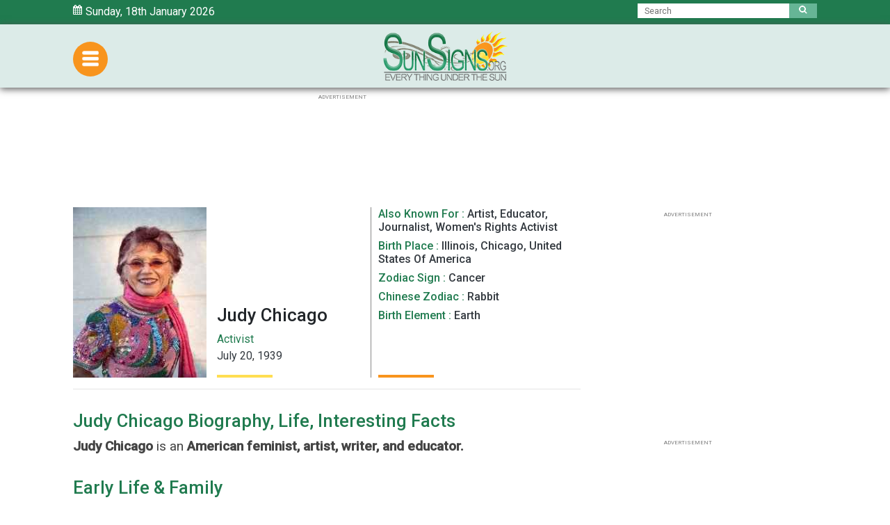

--- FILE ---
content_type: text/html; charset=utf-8
request_url: https://www.google.com/recaptcha/api2/aframe
body_size: 269
content:
<!DOCTYPE HTML><html><head><meta http-equiv="content-type" content="text/html; charset=UTF-8"></head><body><script nonce="-RY-7qNEvVYAvNqdOHIBgg">/** Anti-fraud and anti-abuse applications only. See google.com/recaptcha */ try{var clients={'sodar':'https://pagead2.googlesyndication.com/pagead/sodar?'};window.addEventListener("message",function(a){try{if(a.source===window.parent){var b=JSON.parse(a.data);var c=clients[b['id']];if(c){var d=document.createElement('img');d.src=c+b['params']+'&rc='+(localStorage.getItem("rc::a")?sessionStorage.getItem("rc::b"):"");window.document.body.appendChild(d);sessionStorage.setItem("rc::e",parseInt(sessionStorage.getItem("rc::e")||0)+1);localStorage.setItem("rc::h",'1768719851405');}}}catch(b){}});window.parent.postMessage("_grecaptcha_ready", "*");}catch(b){}</script></body></html>

--- FILE ---
content_type: application/javascript; charset=utf-8
request_url: https://fundingchoicesmessages.google.com/f/AGSKWxXVBSaXHw-xi6AOx49v0xhEG8VlZP6ho2x_j4TtoRCrJH4yNluy_BFQKBIIBLvo10pZGFMOu0YgU63HhOF1HzamSoG2lRVpW7_pee3plGx0C6FJPIyih0E3sy4GpQWzLpFdLeR72XBvVLlBHy8lb1rIvA9FmD3yVxFaTPlHIvID3V4DYzs53ohuSNaX/_/adv1./ads/zergnet./adblock_logger..net/affiliate//getAdsForClient?
body_size: -1290
content:
window['bfba6fe7-307e-4edb-a951-1a8c31d0f2d6'] = true;

--- FILE ---
content_type: application/javascript; charset=utf-8
request_url: https://fundingchoicesmessages.google.com/f/AGSKWxXFSgkPf_UXHbKAeUOf7QRzqZDhrNxzyLDVxjeFB_9jRKXxpW6tzkjfxifvUzS6UGkH_OpTzHTZdhJeCdBj6VTdMNcxNh5n17YbALYazrY0oSiLu8_syVmMzcE3-YXw4gro7zsrfA==?fccs=W251bGwsbnVsbCxudWxsLG51bGwsbnVsbCxudWxsLFsxNzY4NzE5ODU1LDM4MjAwMDAwMF0sbnVsbCxudWxsLG51bGwsW251bGwsWzcsMTksMTEsNiwxOCwxM10sbnVsbCxudWxsLG51bGwsbnVsbCxudWxsLG51bGwsbnVsbCxudWxsLG51bGwsMV0sImh0dHBzOi8vd3d3LnN1bnNpZ25zLm9yZy9mYW1vdXNiaXJ0aGRheXMvZC9wcm9maWxlL2p1ZHktY2hpY2Fnby8iLG51bGwsW1s4LCJNOWxrelVhWkRzZyJdLFs5LCJlbi1VUyJdLFsxOSwiMiJdLFsyNCwiIl0sWzI5LCJmYWxzZSJdLFsxMywiW1wiREJBQkx-QlZRcUFBQUFBZ1wiLFtbNyxbMTc2ODcxOTg0OSw4MTI5NDAwMDBdXV1dIl0sWzIxLCJbW1tbNSwxLFswXV0sWzE3Njg3MTk4NTEsNzM3MzA5MDAwXSxbMTIwOTYwMF1dXV0iXV1d
body_size: 178
content:
if (typeof __googlefc.fcKernelManager.run === 'function') {"use strict";this.default_ContributorServingResponseClientJs=this.default_ContributorServingResponseClientJs||{};(function(_){var window=this;
try{
var np=function(a){this.A=_.t(a)};_.u(np,_.J);var op=function(a){this.A=_.t(a)};_.u(op,_.J);op.prototype.getWhitelistStatus=function(){return _.F(this,2)};var pp=function(a){this.A=_.t(a)};_.u(pp,_.J);var qp=_.Zc(pp),rp=function(a,b,c){this.B=a;this.j=_.A(b,np,1);this.l=_.A(b,_.Nk,3);this.F=_.A(b,op,4);a=this.B.location.hostname;this.D=_.Dg(this.j,2)&&_.O(this.j,2)!==""?_.O(this.j,2):a;a=new _.Og(_.Ok(this.l));this.C=new _.bh(_.q.document,this.D,a);this.console=null;this.o=new _.jp(this.B,c,a)};
rp.prototype.run=function(){if(_.O(this.j,3)){var a=this.C,b=_.O(this.j,3),c=_.dh(a),d=new _.Ug;b=_.fg(d,1,b);c=_.C(c,1,b);_.hh(a,c)}else _.eh(this.C,"FCNEC");_.lp(this.o,_.A(this.l,_.Ae,1),this.l.getDefaultConsentRevocationText(),this.l.getDefaultConsentRevocationCloseText(),this.l.getDefaultConsentRevocationAttestationText(),this.D);_.mp(this.o,_.F(this.F,1),this.F.getWhitelistStatus());var e;a=(e=this.B.googlefc)==null?void 0:e.__executeManualDeployment;a!==void 0&&typeof a==="function"&&_.Qo(this.o.G,
"manualDeploymentApi")};var sp=function(){};sp.prototype.run=function(a,b,c){var d;return _.v(function(e){d=qp(b);(new rp(a,d,c)).run();return e.return({})})};_.Rk(7,new sp);
}catch(e){_._DumpException(e)}
}).call(this,this.default_ContributorServingResponseClientJs);
// Google Inc.

//# sourceURL=/_/mss/boq-content-ads-contributor/_/js/k=boq-content-ads-contributor.ContributorServingResponseClientJs.en_US.M9lkzUaZDsg.es5.O/d=1/exm=ad_blocking_detection_executable,kernel_loader,loader_js_executable,monetization_cookie_state_migration_initialization_executable,optimization_state_updater_executable,web_iab_us_states_wall_executable,web_monetization_wall_executable/ed=1/rs=AJlcJMzanTQvnnVdXXtZinnKRQ21NfsPog/m=cookie_refresh_executable
__googlefc.fcKernelManager.run('\x5b\x5b\x5b7,\x22\x5b\x5bnull,\\\x22sunsigns.org\\\x22,\\\x22AKsRol_jptnMQb2Ftqz1ukx8DXxfR7qAhiinJU6Nv9hLh15gStRrj6Rut_6bSz7yUvRm0AvZtS_3KLwuIAf3f4Fiyzz9YCPUdfYtPEZZjGre9To_lkHlfUZxVNO6H7RIvAIOlmVaH4AxRhKUnfQdolKQXyBvMVFANw\\\\u003d\\\\u003d\\\x22\x5d,null,\x5b\x5bnull,null,null,\\\x22https:\/\/fundingchoicesmessages.google.com\/f\/AGSKWxV0nkAleh1BI8dPlNs0-FyaCcvgaaCObD1hqn_frjLdTgoD2RQcq5O4cRDitAOlNbSa021WD8Z-Y3KPnWg5qzlBE1U_SDwqK1YC0bukCiI-m3NJEvbjTOmp2LwustUOqKqFbbSkBQ\\\\u003d\\\\u003d\\\x22\x5d,null,null,\x5bnull,null,null,\\\x22https:\/\/fundingchoicesmessages.google.com\/el\/AGSKWxVlkswUwH-axV8Bc1eLq4ketZZkBSDQ8Z0wo-8zoDfUzb7VafOFRYbcb6OgPFNObH1WeE_N7_AS9uMcmUslReAjJfTeGUsd7GfihWtQKqptNGg-pemWrXoZDX5zkYcByAUt4j_ovw\\\\u003d\\\\u003d\\\x22\x5d,null,\x5bnull,\x5b7,19,11,6,18,13\x5d,null,null,null,null,null,null,null,null,null,1\x5d\x5d,\x5b3,1\x5d\x5d\x22\x5d\x5d,\x5bnull,null,null,\x22https:\/\/fundingchoicesmessages.google.com\/f\/AGSKWxWiyVbE6vj7oNC3ox-fQVusY654ZnrF0k8w0dwOue3hhy18zNAhFI1YFt5kau35ktuB7bmo4FDmuxqKdSc_Eb1c0iX_BR8lsI8mJi0LBK8Qoj9uc5rTio_8S_pX9QbY5O54TQsslw\\u003d\\u003d\x22\x5d\x5d');}